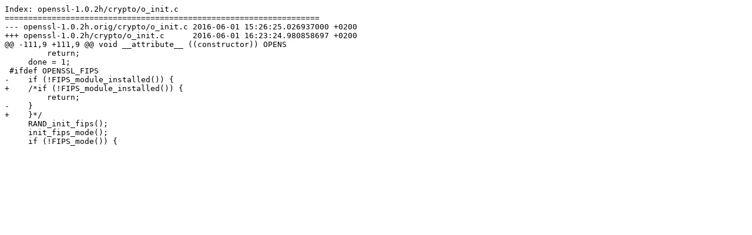

--- FILE ---
content_type: text/x-patch
request_url: https://sources.suse.com/SUSE:Maintenance:17570/openssl-1_0_0.SUSE_SLE-15_Update/e164a354a12ae87963dd1473cccdd35b/openssl-fips-dont_run_FIPS_module_installed.patch
body_size: 428
content:
Index: openssl-1.0.2h/crypto/o_init.c
===================================================================
--- openssl-1.0.2h.orig/crypto/o_init.c	2016-06-01 15:26:25.026937000 +0200
+++ openssl-1.0.2h/crypto/o_init.c	2016-06-01 16:23:24.980858697 +0200
@@ -111,9 +111,9 @@ void __attribute__ ((constructor)) OPENS
         return;
     done = 1;
 #ifdef OPENSSL_FIPS
-    if (!FIPS_module_installed()) {
+    /*if (!FIPS_module_installed()) {
         return;
-    }
+    }*/
     RAND_init_fips();
     init_fips_mode();
     if (!FIPS_mode()) {
